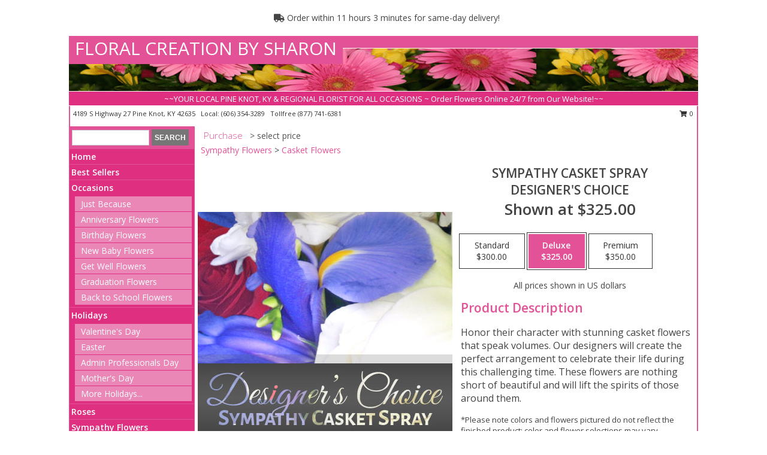

--- FILE ---
content_type: text/html; charset=UTF-8
request_url: https://www.floralcreationbysharon.net/product/sy5190322/sympathy-casket-spray
body_size: 14332
content:
		<!DOCTYPE html>
		<html xmlns="http://www.w3.org/1999/xhtml" xml:lang="en" lang="en" xmlns:fb="http://www.facebook.com/2008/fbml">
		<head>
			<title>Sympathy Casket Spray Designer's Choice in Pine Knot, KY - FLORAL CREATION BY SHARON</title>
            <meta http-equiv="Content-Type" content="text/html; charset=UTF-8" />
            <meta name="description" content = "Honor their character with stunning casket flowers that speak volumes. Our designers will create the perfect arrangement to celebrate their life during this challenging time. These flowers are nothing short of beautiful and will lift the spirits of those around them.
&lt;br&gt;
&lt;p style=&quot;font-size: 10pt;&quot;&gt;*Please note colors and flowers pictured do not reflect the finished product; color and flower selections may vary.  Order Sympathy Casket Spray Designer&#039;s Choice from FLORAL CREATION BY SHARON - Pine Knot, KY Florist &amp; Flower Shop." />
            <meta name="keywords" content = "FLORAL CREATION BY SHARON, Sympathy Casket Spray Designer&#039;s Choice, Pine Knot, KY, Kentucky" />

            <meta property="og:title" content="FLORAL CREATION BY SHARON" />
            <meta property="og:description" content="Honor their character with stunning casket flowers that speak volumes. Our designers will create the perfect arrangement to celebrate their life during this challenging time. These flowers are nothing short of beautiful and will lift the spirits of those around them.
&lt;br&gt;
&lt;p style=&quot;font-size: 10pt;&quot;&gt;*Please note colors and flowers pictured do not reflect the finished product; color and flower selections may vary.  Order Sympathy Casket Spray Designer&#039;s Choice from FLORAL CREATION BY SHARON - Pine Knot, KY Florist &amp; Flower Shop." />
            <meta property="og:type" content="company" />
            <meta property="og:url" content="https://www.floralcreationbysharon.net/product/sy5190322/sympathy-casket-spray" />
            <meta property="og:site_name" content="FLORAL CREATION BY SHARON" >
            <meta property="og:image" content="https://cdn.myfsn.com/flowerdatabase/s/sympathy-casket-spray-designers-choice-SY5190322.425.jpg">
            <meta property="og:image:secure_url" content="https://cdn.myfsn.com/flowerdatabase/s/sympathy-casket-spray-designers-choice-SY5190322.425.jpg" >
            <meta property="fb:admins" content="1379470747" />
            <meta name="viewport" content="width=device-width, initial-scale=1">
            <link rel="apple-touch-icon" href="https://cdn.myfsn.com/myfsn/images/touch-icons/apple-touch-icon.png" />
            <link rel="apple-touch-icon" sizes="120x120" href="https://cdn.myfsn.com/myfsn/images/touch-icons/apple-touch-icon-120x120.png" />
            <link rel="apple-touch-icon" sizes="152x152" href="https://cdn.myfsn.com/myfsn/images/touch-icons/apple-touch-icon-152x152.png" />
            <link rel="apple-touch-icon" sizes="167x167" href="https://cdn.myfsn.com/myfsn/images/touch-icons/apple-touch-icon-167x167.png" />
            <link rel="apple-touch-icon" sizes="180x180" href="https://cdn.myfsn.com/myfsn/images/touch-icons/apple-touch-icon-180x180.png" />
            <link rel="icon" sizes="192x192" href="https://cdn.myfsn.com/myfsn/images/touch-icons/touch-icon-192x192.png">
			<link href="https://fonts.googleapis.com/css?family=Open+Sans:300,400,600&display=swap" rel="stylesheet" media="print" onload="this.media='all'; this.onload=null;" type="text/css">
			<link href="https://cdn.myfsn.com/js/jquery/slicknav/slicknav.min.css" rel="stylesheet" media="print" onload="this.media='all'; this.onload=null;" type="text/css">
			<link href="https://cdn.myfsn.com/js/jquery/jquery-ui-1.13.1-myfsn/jquery-ui.min.css" rel="stylesheet" media="print" onload="this.media='all'; this.onload=null;" type="text/css">
			<link href="https://cdn.myfsn.com/css/myfsn/base.css?v=191" rel="stylesheet" type="text/css">
			            <link rel="stylesheet" href="https://cdnjs.cloudflare.com/ajax/libs/font-awesome/5.15.4/css/all.min.css" media="print" onload="this.media='all'; this.onload=null;" type="text/css" integrity="sha384-DyZ88mC6Up2uqS4h/KRgHuoeGwBcD4Ng9SiP4dIRy0EXTlnuz47vAwmeGwVChigm" crossorigin="anonymous">
            <link href="https://cdn.myfsn.com/css/myfsn/templates/standard/standard.css.php?v=191&color=pink" rel="stylesheet" type="text/css" />            <link href="https://cdn.myfsn.com/css/myfsn/stylesMobile.css.php?v=191&solidColor1=535353&solidColor2=535353&pattern=florish-bg.png&multiColor=0&color=pink&template=standardTemplate" rel="stylesheet" type="text/css" media="(max-width: 974px)">

            <link rel="stylesheet" href="https://cdn.myfsn.com/js/myfsn/front-end-dist/assets/layout-classic-Cq4XolPY.css" />
<link rel="modulepreload" href="https://cdn.myfsn.com/js/myfsn/front-end-dist/assets/layout-classic-V2NgZUhd.js" />
<script type="module" src="https://cdn.myfsn.com/js/myfsn/front-end-dist/assets/layout-classic-V2NgZUhd.js"></script>

            			<link rel="canonical" href="" />
			<script type="text/javascript" src="https://cdn.myfsn.com/js/jquery/jquery-3.6.0.min.js"></script>
                            <script type="text/javascript" src="https://cdn.myfsn.com/js/jquery/jquery-migrate-3.3.2.min.js"></script>
            
            <script defer type="text/javascript" src="https://cdn.myfsn.com/js/jquery/jquery-ui-1.13.1-myfsn/jquery-ui.min.js"></script>
            <script> jQuery.noConflict(); $j = jQuery; </script>
            <script>
                var _gaq = _gaq || [];
            </script>

			<script type="text/javascript" src="https://cdn.myfsn.com/js/jquery/slicknav/jquery.slicknav.min.js"></script>
			<script defer type="text/javascript" src="https://cdn.myfsn.com/js/myfsnProductInfo.js?v=191"></script>

        <!-- Upgraded to XHR based Google Analytics Code -->
                <script async src="https://www.googletagmanager.com/gtag/js?id=G-3KQ7D8DQ83"></script>
        <script>
            window.dataLayer = window.dataLayer || [];
            function gtag(){dataLayer.push(arguments);}
            gtag('js', new Date());

                            gtag('config', 'G-3KQ7D8DQ83');
                                gtag('config', 'G-EMLZ5PGJB1');
                        </script>
                    <script>
				function toggleHolidays(){
					$j(".hiddenHoliday").toggle();
				}
				
				function ping_url(a) {
					try { $j.ajax({ url: a, type: 'POST' }); }
					catch(ex) { }
					return true;
				}
				
				$j(function(){
					$j(".cartCount").append($j(".shoppingCartLink>a").text());
				});

			</script>
            <script type="text/javascript">
    (function(c,l,a,r,i,t,y){
        c[a]=c[a]||function(){(c[a].q=c[a].q||[]).push(arguments)};
        t=l.createElement(r);t.async=1;t.src="https://www.clarity.ms/tag/"+i;
        y=l.getElementsByTagName(r)[0];y.parentNode.insertBefore(t,y);
    })(window, document, "clarity", "script", "mmboj61giy");
</script>            <script type="application/ld+json">{"@context":"https:\/\/schema.org","@type":"LocalBusiness","@id":"https:\/\/www.floralcreationbysharon.net","name":"FLORAL CREATION BY SHARON","telephone":"6063543289","email":"sharonsfloralcreations@live.com","url":"https:\/\/www.floralcreationbysharon.net","priceRange":"35 - 700","address":{"@type":"PostalAddress","streetAddress":"4189 S Highway 27","addressLocality":"Pine Knot","addressRegion":"KY","postalCode":"42635","addressCountry":"USA"},"geo":{"@type":"GeoCoordinates","latitude":"36.66727","longitude":"-84.44079"},"image":"https:\/\/cdn.atwilltech.com\/myfsn\/images\/touch-icons\/touch-icon-192x192.png","openingHoursSpecification":[{"@type":"OpeningHoursSpecification","dayOfWeek":"Monday","opens":"09:00:00","closes":"17:30:00"},{"@type":"OpeningHoursSpecification","dayOfWeek":"Tuesday","opens":"09:00:00","closes":"17:30:00"},{"@type":"OpeningHoursSpecification","dayOfWeek":"Wednesday","opens":"09:00:00","closes":"17:30:00"},{"@type":"OpeningHoursSpecification","dayOfWeek":"Thursday","opens":"09:00:00","closes":"17:30:00"},{"@type":"OpeningHoursSpecification","dayOfWeek":"Friday","opens":"09:00:00","closes":"17:30:00"},{"@type":"OpeningHoursSpecification","dayOfWeek":"Saturday","opens":"09:00:00","closes":"17:30:00"},{"@type":"OpeningHoursSpecification","dayOfWeek":"Sunday","opens":"00:00","closes":"00:00"}],"specialOpeningHoursSpecification":[],"sameAs":["https:\/\/www.facebook.com\/FloralCreationsBySharon\/?fref=ts","https:\/\/goo.gl\/maps\/RynBSXXQapcVpYfw7"],"areaServed":{"@type":"Place","name":["Oneida","Pine Knot","Revelo","Stearns","Strunk","Whitley City","Williamsburg","Winfield"]}}</script>            <script type="application/ld+json">{"@context":"https:\/\/schema.org","@type":"Service","serviceType":"Florist","provider":{"@type":"LocalBusiness","@id":"https:\/\/www.floralcreationbysharon.net"}}</script>            <script type="application/ld+json">{"@context":"https:\/\/schema.org","@type":"BreadcrumbList","name":"Site Map","itemListElement":[{"@type":"ListItem","position":1,"item":{"name":"Home","@id":"https:\/\/www.floralcreationbysharon.net\/"}},{"@type":"ListItem","position":2,"item":{"name":"Best Sellers","@id":"https:\/\/www.floralcreationbysharon.net\/best-sellers.php"}},{"@type":"ListItem","position":3,"item":{"name":"Occasions","@id":"https:\/\/www.floralcreationbysharon.net\/all_occasions.php"}},{"@type":"ListItem","position":4,"item":{"name":"Just Because","@id":"https:\/\/www.floralcreationbysharon.net\/any_occasion.php"}},{"@type":"ListItem","position":5,"item":{"name":"Anniversary Flowers","@id":"https:\/\/www.floralcreationbysharon.net\/anniversary.php"}},{"@type":"ListItem","position":6,"item":{"name":"Birthday Flowers","@id":"https:\/\/www.floralcreationbysharon.net\/birthday.php"}},{"@type":"ListItem","position":7,"item":{"name":"New Baby Flowers","@id":"https:\/\/www.floralcreationbysharon.net\/new_baby.php"}},{"@type":"ListItem","position":8,"item":{"name":"Get Well Flowers","@id":"https:\/\/www.floralcreationbysharon.net\/get_well.php"}},{"@type":"ListItem","position":9,"item":{"name":"Graduation Flowers","@id":"https:\/\/www.floralcreationbysharon.net\/graduation-flowers"}},{"@type":"ListItem","position":10,"item":{"name":"Back to School Flowers","@id":"https:\/\/www.floralcreationbysharon.net\/back-to-school-flowers"}},{"@type":"ListItem","position":11,"item":{"name":"Holidays","@id":"https:\/\/www.floralcreationbysharon.net\/holidays.php"}},{"@type":"ListItem","position":12,"item":{"name":"Valentine's Day","@id":"https:\/\/www.floralcreationbysharon.net\/valentines-day-flowers.php"}},{"@type":"ListItem","position":13,"item":{"name":"Easter","@id":"https:\/\/www.floralcreationbysharon.net\/easter-flowers.php"}},{"@type":"ListItem","position":14,"item":{"name":"Admin Professionals Day","@id":"https:\/\/www.floralcreationbysharon.net\/admin-professionals-day-flowers.php"}},{"@type":"ListItem","position":15,"item":{"name":"Mother's Day","@id":"https:\/\/www.floralcreationbysharon.net\/mothers-day-flowers.php"}},{"@type":"ListItem","position":16,"item":{"name":"Father's Day","@id":"https:\/\/www.floralcreationbysharon.net\/fathers-day-flowers.php"}},{"@type":"ListItem","position":17,"item":{"name":"Grandparents Day","@id":"https:\/\/www.floralcreationbysharon.net\/grandparents-day-flowers.php"}},{"@type":"ListItem","position":18,"item":{"name":"Thanksgiving (CAN)","@id":"https:\/\/www.floralcreationbysharon.net\/thanksgiving-flowers-can.php"}},{"@type":"ListItem","position":19,"item":{"name":"National Boss Day","@id":"https:\/\/www.floralcreationbysharon.net\/national-boss-day"}},{"@type":"ListItem","position":20,"item":{"name":"Halloween","@id":"https:\/\/www.floralcreationbysharon.net\/halloween-flowers.php"}},{"@type":"ListItem","position":21,"item":{"name":"Thanksgiving (USA)","@id":"https:\/\/www.floralcreationbysharon.net\/thanksgiving-flowers-usa.php"}},{"@type":"ListItem","position":22,"item":{"name":"Christmas","@id":"https:\/\/www.floralcreationbysharon.net\/christmas-flowers.php"}},{"@type":"ListItem","position":23,"item":{"name":"Roses","@id":"https:\/\/www.floralcreationbysharon.net\/roses.php"}},{"@type":"ListItem","position":24,"item":{"name":"Sympathy Flowers","@id":"https:\/\/www.floralcreationbysharon.net\/sympathy-flowers"}},{"@type":"ListItem","position":25,"item":{"name":"Funeral Flowers","@id":"https:\/\/www.floralcreationbysharon.net\/sympathy.php"}},{"@type":"ListItem","position":26,"item":{"name":"Standing Sprays & Wreaths","@id":"https:\/\/www.floralcreationbysharon.net\/sympathy-flowers\/standing-sprays"}},{"@type":"ListItem","position":27,"item":{"name":"Casket Flowers","@id":"https:\/\/www.floralcreationbysharon.net\/sympathy-flowers\/casket-flowers"}},{"@type":"ListItem","position":28,"item":{"name":"Sympathy Arrangements","@id":"https:\/\/www.floralcreationbysharon.net\/sympathy-flowers\/sympathy-arrangements"}},{"@type":"ListItem","position":29,"item":{"name":"Cremation and Memorial","@id":"https:\/\/www.floralcreationbysharon.net\/sympathy-flowers\/cremation-and-memorial"}},{"@type":"ListItem","position":30,"item":{"name":"For The Home","@id":"https:\/\/www.floralcreationbysharon.net\/sympathy-flowers\/for-the-home"}},{"@type":"ListItem","position":31,"item":{"name":"Seasonal","@id":"https:\/\/www.floralcreationbysharon.net\/seasonal.php"}},{"@type":"ListItem","position":32,"item":{"name":"Winter Flowers","@id":"https:\/\/www.floralcreationbysharon.net\/winter-flowers.php"}},{"@type":"ListItem","position":33,"item":{"name":"Spring Flowers","@id":"https:\/\/www.floralcreationbysharon.net\/spring-flowers.php"}},{"@type":"ListItem","position":34,"item":{"name":"Summer Flowers","@id":"https:\/\/www.floralcreationbysharon.net\/summer-flowers.php"}},{"@type":"ListItem","position":35,"item":{"name":"Fall Flowers","@id":"https:\/\/www.floralcreationbysharon.net\/fall-flowers.php"}},{"@type":"ListItem","position":36,"item":{"name":"Plants","@id":"https:\/\/www.floralcreationbysharon.net\/plants.php"}},{"@type":"ListItem","position":37,"item":{"name":"Gift Baskets","@id":"https:\/\/www.floralcreationbysharon.net\/gift-baskets"}},{"@type":"ListItem","position":38,"item":{"name":"Wedding Bouquets","@id":"https:\/\/www.floralcreationbysharon.net\/wedding-bouquets"}},{"@type":"ListItem","position":39,"item":{"name":"Wedding Party Flowers","@id":"https:\/\/www.floralcreationbysharon.net\/wedding-party-flowers"}},{"@type":"ListItem","position":40,"item":{"name":"Reception Flowers","@id":"https:\/\/www.floralcreationbysharon.net\/reception-flowers"}},{"@type":"ListItem","position":41,"item":{"name":"Ceremony Flowers","@id":"https:\/\/www.floralcreationbysharon.net\/ceremony-flowers"}},{"@type":"ListItem","position":42,"item":{"name":"Gift Items","@id":"https:\/\/www.floralcreationbysharon.net\/gift_items.php"}},{"@type":"ListItem","position":43,"item":{"name":"Patriotic Flowers","@id":"https:\/\/www.floralcreationbysharon.net\/patriotic-flowers"}},{"@type":"ListItem","position":44,"item":{"name":"Prom Flowers","@id":"https:\/\/www.floralcreationbysharon.net\/prom-flowers"}},{"@type":"ListItem","position":45,"item":{"name":"Corsages","@id":"https:\/\/www.floralcreationbysharon.net\/prom-flowers\/corsages"}},{"@type":"ListItem","position":46,"item":{"name":"Boutonnieres","@id":"https:\/\/www.floralcreationbysharon.net\/prom-flowers\/boutonnieres"}},{"@type":"ListItem","position":47,"item":{"name":"Hairpieces & Handheld Bouquets","@id":"https:\/\/www.floralcreationbysharon.net\/prom-flowers\/hairpieces-handheld-bouquets"}},{"@type":"ListItem","position":48,"item":{"name":"En Espa\u00f1ol","@id":"https:\/\/www.floralcreationbysharon.net\/en-espanol.php"}},{"@type":"ListItem","position":49,"item":{"name":"Love & Romance","@id":"https:\/\/www.floralcreationbysharon.net\/love-romance"}},{"@type":"ListItem","position":50,"item":{"name":"About Us","@id":"https:\/\/www.floralcreationbysharon.net\/about_us.php"}},{"@type":"ListItem","position":51,"item":{"name":"Luxury","@id":"https:\/\/www.floralcreationbysharon.net\/luxury"}},{"@type":"ListItem","position":52,"item":{"name":"Reviews","@id":"https:\/\/www.floralcreationbysharon.net\/reviews.php"}},{"@type":"ListItem","position":53,"item":{"name":"Custom Orders","@id":"https:\/\/www.floralcreationbysharon.net\/custom_orders.php"}},{"@type":"ListItem","position":54,"item":{"name":"Special Offers","@id":"https:\/\/www.floralcreationbysharon.net\/special_offers.php"}},{"@type":"ListItem","position":55,"item":{"name":"Contact Us","@id":"https:\/\/www.floralcreationbysharon.net\/contact_us.php"}},{"@type":"ListItem","position":56,"item":{"name":"Flower Delivery","@id":"https:\/\/www.floralcreationbysharon.net\/flower-delivery.php"}},{"@type":"ListItem","position":57,"item":{"name":"Funeral Home Flower Delivery","@id":"https:\/\/www.floralcreationbysharon.net\/funeral-home-delivery.php"}},{"@type":"ListItem","position":58,"item":{"name":"Hospital Flower Delivery","@id":"https:\/\/www.floralcreationbysharon.net\/hospital-delivery.php"}},{"@type":"ListItem","position":59,"item":{"name":"Site Map","@id":"https:\/\/www.floralcreationbysharon.net\/site_map.php"}},{"@type":"ListItem","position":60,"item":{"name":"COVID-19-Update","@id":"https:\/\/www.floralcreationbysharon.net\/covid-19-update"}},{"@type":"ListItem","position":61,"item":{"name":"Pricing & Substitution Policy","@id":"https:\/\/www.floralcreationbysharon.net\/pricing-substitution-policy"}}]}</script>		</head>
		<body>
        		<div id="wrapper" class="js-nav-popover-boundary">
        <button onclick="window.location.href='#content'" class="skip-link">Skip to Main Content</button>
		<div style="font-size:22px;padding-top:1rem;display:none;" class='topMobileLink topMobileLeft'>
			<a style="text-decoration:none;display:block; height:45px;" onclick="return ping_url('/request/trackPhoneClick.php?clientId=156354&number=8777416381');" href="tel:+1-877-741-6381">
				<span style="vertical-align: middle;" class="fas fa-mobile fa-2x"></span>
					<span>(877) 741-6381</span>
			</a>
		</div>
		<div style="font-size:22px;padding-top:1rem;display:none;" class='topMobileLink topMobileRight'>
			<a href="#" onclick="$j('.shoppingCartLink').submit()" role="button" class='hoverLink' aria-label="View Items in Cart" style='font-weight: normal;
				text-decoration: none; font-size:22px;display:block; height:45px;'>
				<span style='padding-right:15px;' class='fa fa-shopping-cart fa-lg' aria-hidden='true'></span>
                <span class='cartCount' style='text-transform: none;'></span>
            </a>
		</div>
        <header><div class='socHeaderMsg'></div>                    <div class="classicUrgeToBuy" style='display:inline-block;margin: 10px 0 10px 11px;'>
                                                    <div style='display:inline; padding: 5px 2px 6px 2px;line-height: 40px; background-color: #FFF'>
                                <span class='fa fa-truck' aria-hidden='true'></span>
                                Order within 11 hours 3 minutes  for same-day delivery!                            </div>
                                                </div>
                    		<div id="header">
			<div id="flowershopInfo">
				<div id="infoText">
					<h1 id="title"><a tabindex="1" href="https://www.floralcreationbysharon.net">FLORAL CREATION BY SHARON</a></h1>
				</div>
			</div>
			<div id="tagline">~~YOUR LOCAL PINE KNOT, KY & REGIONAL FLORIST FOR ALL OCCASIONS ~ Order Flowers Online 24/7 from Our Website!~~</div>
		</div>	<div style="clear:both"></div>
		<div id="address">
		            <div style="float: right">
                <form class="shoppingCartLink" action="https://www.floralcreationbysharon.net/Shopping_Cart.php" method="post" style="display:inline-block;">
                <input type="hidden" name="cartId" value="">
                <input type="hidden" name="sessionId" value="">
                <input type="hidden" name="shop_id" value="6063543289">
                <input type="hidden" name="order_src" value="">
                <input type="hidden" name="url_promo" value="">
                    <a href="#" class="shoppingCartText" onclick="$j('.shoppingCartLink').submit()" role="button" aria-label="View Items in Cart">
                    <span class="fa fa-shopping-cart fa-fw" aria-hidden="true"></span>
                    0                    </a>
                </form>
            </div>
                    <div style="float:left;">
            <span><span>4189 S Highway 27 </span><span>Pine Knot</span>, <span class="region">KY</span> <span class="postal-code">42635</span></span>            <span>&nbsp Local: </span>        <a  class="phoneNumberLink" href='tel: +1-606-354-3289' aria-label="Call local number: +1-606-354-3289"
            onclick="return ping_url('/request/trackPhoneClick.php?clientId=156354&number=6063543289');" >
            (606) 354-3289        </a>
        <span>&nbsp Tollfree </span>        <a  class="phoneNumberLink" href='tel: +1-877-741-6381' aria-label="Call tollfree number: +1-877-741-6381"
            onclick="return ping_url('/request/trackPhoneClick.php?clientId=156354&number=8777416381');" >
            (877) 741-6381        </a>
                    </div>
				<div style="clear:both"></div>
		</div>
		<div style="clear:both"></div>
		</header>			<div class="contentNavWrapper">
			<div id="navigation">
								<div class="navSearch">
										<form action="https://www.floralcreationbysharon.net/search_site.php" method="get" role="search" aria-label="Product">
						<input type="text" class="myFSNSearch" aria-label="Product Search" title='Product Search' name="myFSNSearch" value="" >
						<input type="submit" value="SEARCH">
					</form>
									</div>
								<div style="clear:both"></div>
                <nav aria-label="Site">
                    <ul id="mainMenu">
                    <li class="hideForFull">
                        <a class='mobileDialogLink' onclick="return ping_url('/request/trackPhoneClick.php?clientId=156354&number=8777416381');" href="tel:+1-877-741-6381">
                            <span style="vertical-align: middle;" class="fas fa-mobile fa-2x"></span>
                            <span>(877) 741-6381</span>
                        </a>
                    </li>
                    <li class="hideForFull">
                        <div class="mobileNavSearch">
                                                        <form id="mobileSearchForm" action="https://www.floralcreationbysharon.net/search_site.php" method="get" role="search" aria-label="Product">
                                <input type="text" title='Product Search' aria-label="Product Search" class="myFSNSearch" name="myFSNSearch">
                                <img style="width:32px;display:inline-block;vertical-align:middle;cursor:pointer" src="https://cdn.myfsn.com/myfsn/images/mag-glass.png" alt="search" onclick="$j('#mobileSearchForm').submit()">
                            </form>
                                                    </div>
                    </li>

                    <li><a href="https://www.floralcreationbysharon.net/" title="Home" style="text-decoration: none;">Home</a></li><li><a href="https://www.floralcreationbysharon.net/best-sellers.php" title="Best Sellers" style="text-decoration: none;">Best Sellers</a></li><li><a href="https://www.floralcreationbysharon.net/all_occasions.php" title="Occasions" style="text-decoration: none;">Occasions</a><ul><li><a href="https://www.floralcreationbysharon.net/any_occasion.php" title="Just Because">Just Because</a></li>
<li><a href="https://www.floralcreationbysharon.net/anniversary.php" title="Anniversary Flowers">Anniversary Flowers</a></li>
<li><a href="https://www.floralcreationbysharon.net/birthday.php" title="Birthday Flowers">Birthday Flowers</a></li>
<li><a href="https://www.floralcreationbysharon.net/new_baby.php" title="New Baby Flowers">New Baby Flowers</a></li>
<li><a href="https://www.floralcreationbysharon.net/get_well.php" title="Get Well Flowers">Get Well Flowers</a></li>
<li><a href="https://www.floralcreationbysharon.net/graduation-flowers" title="Graduation Flowers">Graduation Flowers</a></li>
<li><a href="https://www.floralcreationbysharon.net/back-to-school-flowers" title="Back to School Flowers">Back to School Flowers</a></li>
</ul></li><li><a href="https://www.floralcreationbysharon.net/holidays.php" title="Holidays" style="text-decoration: none;">Holidays</a><ul><li><a href="https://www.floralcreationbysharon.net/valentines-day-flowers.php" title="Valentine's Day">Valentine's Day</a></li>
<li><a href="https://www.floralcreationbysharon.net/easter-flowers.php" title="Easter">Easter</a></li>
<li><a href="https://www.floralcreationbysharon.net/admin-professionals-day-flowers.php" title="Admin Professionals Day">Admin Professionals Day</a></li>
<li><a href="https://www.floralcreationbysharon.net/mothers-day-flowers.php" title="Mother's Day">Mother's Day</a></li>
<li><a role='button' name='holidays' href='javascript:' onclick='toggleHolidays()' title="Holidays">More Holidays...</a></li>
<li class="hiddenHoliday"><a href="https://www.floralcreationbysharon.net/fathers-day-flowers.php"  title="Father's Day">Father's Day</a></li>
<li class="hiddenHoliday"><a href="https://www.floralcreationbysharon.net/grandparents-day-flowers.php"  title="Grandparents Day">Grandparents Day</a></li>
<li class="hiddenHoliday"><a href="https://www.floralcreationbysharon.net/thanksgiving-flowers-can.php"  title="Thanksgiving (CAN)">Thanksgiving (CAN)</a></li>
<li class="hiddenHoliday"><a href="https://www.floralcreationbysharon.net/national-boss-day"  title="National Boss Day">National Boss Day</a></li>
<li class="hiddenHoliday"><a href="https://www.floralcreationbysharon.net/halloween-flowers.php"  title="Halloween">Halloween</a></li>
<li class="hiddenHoliday"><a href="https://www.floralcreationbysharon.net/thanksgiving-flowers-usa.php"  title="Thanksgiving (USA)">Thanksgiving (USA)</a></li>
<li class="hiddenHoliday"><a href="https://www.floralcreationbysharon.net/christmas-flowers.php"  title="Christmas">Christmas</a></li>
</ul></li><li><a href="https://www.floralcreationbysharon.net/roses.php" title="Roses" style="text-decoration: none;">Roses</a></li><li><a href="https://www.floralcreationbysharon.net/sympathy-flowers" title="Sympathy Flowers" style="text-decoration: none;">Sympathy Flowers</a><ul><li><a href="https://www.floralcreationbysharon.net/sympathy.php" title="Funeral Flowers">Funeral Flowers</a></li>
<li><a href="https://www.floralcreationbysharon.net/sympathy-flowers/standing-sprays" title="Standing Sprays & Wreaths">Standing Sprays & Wreaths</a></li>
<li><a href="https://www.floralcreationbysharon.net/sympathy-flowers/casket-flowers" title="Casket Flowers">Casket Flowers</a></li>
<li><a href="https://www.floralcreationbysharon.net/sympathy-flowers/sympathy-arrangements" title="Sympathy Arrangements">Sympathy Arrangements</a></li>
<li><a href="https://www.floralcreationbysharon.net/sympathy-flowers/cremation-and-memorial" title="Cremation and Memorial">Cremation and Memorial</a></li>
<li><a href="https://www.floralcreationbysharon.net/sympathy-flowers/for-the-home" title="For The Home">For The Home</a></li>
</ul></li><li><a href="https://www.floralcreationbysharon.net/seasonal.php" title="Seasonal" style="text-decoration: none;">Seasonal</a><ul><li><a href="https://www.floralcreationbysharon.net/winter-flowers.php" title="Winter Flowers">Winter Flowers</a></li>
<li><a href="https://www.floralcreationbysharon.net/spring-flowers.php" title="Spring Flowers">Spring Flowers</a></li>
<li><a href="https://www.floralcreationbysharon.net/summer-flowers.php" title="Summer Flowers">Summer Flowers</a></li>
<li><a href="https://www.floralcreationbysharon.net/fall-flowers.php" title="Fall Flowers">Fall Flowers</a></li>
</ul></li><li><a href="https://www.floralcreationbysharon.net/plants.php" title="Plants" style="text-decoration: none;">Plants</a></li><li><a href="https://www.floralcreationbysharon.net/gift-baskets" title="Gift Baskets" style="text-decoration: none;">Gift Baskets</a></li><li><a href="https://www.floralcreationbysharon.net/wedding-bouquets" title="Wedding Bouquets" style="text-decoration: none;">Wedding Bouquets</a></li><li><a href="https://www.floralcreationbysharon.net/wedding-party-flowers" title="Wedding Party Flowers" style="text-decoration: none;">Wedding Party Flowers</a></li><li><a href="https://www.floralcreationbysharon.net/reception-flowers" title="Reception Flowers" style="text-decoration: none;">Reception Flowers</a></li><li><a href="https://www.floralcreationbysharon.net/ceremony-flowers" title="Ceremony Flowers" style="text-decoration: none;">Ceremony Flowers</a></li><li><a href="https://www.floralcreationbysharon.net/gift_items.php" title="Gift Items" style="text-decoration: none;">Gift Items</a></li><li><a href="https://www.floralcreationbysharon.net/patriotic-flowers" title="Patriotic Flowers" style="text-decoration: none;">Patriotic Flowers</a></li><li><a href="https://www.floralcreationbysharon.net/prom-flowers" title="Prom Flowers" style="text-decoration: none;">Prom Flowers</a><ul><li><a href="https://www.floralcreationbysharon.net/prom-flowers/corsages" title="Corsages">Corsages</a></li>
<li><a href="https://www.floralcreationbysharon.net/prom-flowers/boutonnieres" title="Boutonnieres">Boutonnieres</a></li>
<li><a href="https://www.floralcreationbysharon.net/prom-flowers/hairpieces-handheld-bouquets" title="Hairpieces & Handheld Bouquets">Hairpieces & Handheld Bouquets</a></li>
</ul></li><li><a href="https://www.floralcreationbysharon.net/en-espanol.php" title="En Español" style="text-decoration: none;">En Español</a></li><li><a href="https://www.floralcreationbysharon.net/love-romance" title="Love & Romance" style="text-decoration: none;">Love & Romance</a></li><li><a href="https://www.floralcreationbysharon.net/about_us.php" title="About Us" style="text-decoration: none;">About Us</a></li><li><a href="https://www.floralcreationbysharon.net/luxury" title="Luxury" style="text-decoration: none;">Luxury</a></li><li><a href="https://www.floralcreationbysharon.net/custom_orders.php" title="Custom Orders" style="text-decoration: none;">Custom Orders</a></li><li><a href="https://www.floralcreationbysharon.net/covid-19-update" title="COVID-19-Update" style="text-decoration: none;">COVID-19-Update</a></li><li><a href="https://www.floralcreationbysharon.net/pricing-substitution-policy" title="Pricing & Substitution Policy" style="text-decoration: none;">Pricing & Substitution Policy</a></li>                    </ul>
                </nav>
			<div style='margin-top:10px;margin-bottom:10px'></div></div>        <script>
            gtag('event', 'view_item', {
                currency: "USD",
                value: 325,
                items: [
                    {
                        item_id: "SY5190322",
                        item_name: "Sympathy Casket Spray",
                        item_category: "Designer's Choice",
                        price: 325,
                        quantity: 1
                    }
                ]
            });
        </script>
        
    <main id="content">
        <div id="pageTitle">Purchase</div>
        <div id="subTitle" style="color:#535353">&gt; select price</div>
        <div class='breadCrumb'><a href="https://www.floralcreationbysharon.net/sympathy-flowers">Sympathy Flowers</a> &gt; <a href="https://www.floralcreationbysharon.net/sympathy-flowers/casket-flowers" title="Casket Flowers">Casket Flowers</a></div> <!-- Begin Feature -->

                        <style>
                #footer {
                    float:none;
                    margin: auto;
                    width: 1050px;
                    background-color: #ffffff;
                }
                .contentNavWrapper {
                    overflow: auto;
                }
                </style>
                        <div>
            <script type="application/ld+json">{"@context":"https:\/\/schema.org","@type":"Product","name":"SYMPATHY CASKET SPRAY","brand":{"@type":"Brand","name":"FLORAL CREATION BY SHARON"},"image":"https:\/\/cdn.myfsn.com\/flowerdatabase\/s\/sympathy-casket-spray-designers-choice-SY5190322.300.jpg","description":"Honor their character with stunning casket flowers that speak volumes. Our designers will create the perfect arrangement to celebrate their life during this challenging time. These flowers are nothing short of beautiful and will lift the spirits of those around them.\n\n*Please note colors and flowers pictured do not reflect the finished product; color and flower selections may vary. ","mpn":"SY5190322","sku":"SY5190322","offers":[{"@type":"AggregateOffer","lowPrice":"300.00","highPrice":"350.00","priceCurrency":"USD","offerCount":"1"},{"@type":"Offer","price":"300.00","url":"350.00","priceCurrency":"USD","availability":"https:\/\/schema.org\/InStock","priceValidUntil":"2100-12-31"}]}</script>            <div id="newInfoPageProductWrapper">
            <div id="newProductInfoLeft" class="clearFix">
            <div class="image">
                                <img class="norightclick productPageImage"
                                src="https://cdn.myfsn.com/flowerdatabase/s/sympathy-casket-spray-designers-choice-SY5190322.425.jpg"
                alt="Sympathy Casket Spray Designer's Choice" />
                </div>
            </div>
            <div id="newProductInfoRight" class="clearFix">
                <form action="https://www.floralcreationbysharon.net/Add_Product.php" method="post">
                    <input type="hidden" name="strPhotoID" value="SY5190322">
                    <input type="hidden" name="page_id" value="">
                    <input type="hidden" name="shop_id" value="">
                    <input type="hidden" name="src" value="">
                    <input type="hidden" name="url_promo" value="">
                    <div id="productNameInfo">
                        <div style="font-size: 21px; font-weight: 900">
                            SYMPATHY CASKET SPRAY<BR/>DESIGNER'S CHOICE
                        </div>
                                                <div id="price-indicator"
                             style="font-size: 26px; font-weight: 900">
                            Shown at $325.00                        </div>
                                            </div>
                    <br>

                            <div class="flexContainer" id="newProductPricingInfoContainer">
                <br>
                <div id="newProductPricingInfoContainerInner">

                    <div class="price-flexbox" id="purchaseOptions">
                                                    <span class="price-radio-span">
                                <label for="fsn-id-0"
                                       class="price-label productHover ">
                                    <input type="radio"
                                           name="price_selected"
                                           data-price="$300.00"
                                           value = "1"
                                           class="price-notice price-button"
                                           id="fsn-id-0"
                                                                                       aria-label="Select pricing $300.00 for standard Designer&#039;s Choice"
                                    >
                                    <span class="gridWrapper">
                                        <span class="light gridTop">Standard</span>
                                        <span class="heavy gridTop">Standard</span>
                                        <span class="light gridBottom">$300.00</span>
                                        <span class="heavy gridBottom">$300.00</span>
                                    </span>
                                </label>
                            </span>
                                                        <span class="price-radio-span">
                                <label for="fsn-id-1"
                                       class="price-label productHover pn-selected">
                                    <input type="radio"
                                           name="price_selected"
                                           data-price="$325.00"
                                           value = "2"
                                           class="price-notice price-button"
                                           id="fsn-id-1"
                                           checked                                            aria-label="Select pricing $325.00 for deluxe Designer&#039;s Choice"
                                    >
                                    <span class="gridWrapper">
                                        <span class="light gridTop">Deluxe</span>
                                        <span class="heavy gridTop">Deluxe</span>
                                        <span class="light gridBottom">$325.00</span>
                                        <span class="heavy gridBottom">$325.00</span>
                                    </span>
                                </label>
                            </span>
                                                        <span class="price-radio-span">
                                <label for="fsn-id-2"
                                       class="price-label productHover ">
                                    <input type="radio"
                                           name="price_selected"
                                           data-price="$350.00"
                                           value = "3"
                                           class="price-notice price-button"
                                           id="fsn-id-2"
                                                                                       aria-label="Select pricing $350.00 for premium Designer&#039;s Choice"
                                    >
                                    <span class="gridWrapper">
                                        <span class="light gridTop">Premium</span>
                                        <span class="heavy gridTop">Premium</span>
                                        <span class="light gridBottom">$350.00</span>
                                        <span class="heavy gridBottom">$350.00</span>
                                    </span>
                                </label>
                            </span>
                                                </div>
                </div>
            </div>
                                <p style="text-align: center">
                        All prices shown in US dollars                        </p>
                        
                                <div id="productDescription" class='descriptionClassic'>
                                    <h2>Product Description</h2>
                    <p style="font-size: 16px;" aria-label="Product Description">
                    Honor their character with stunning casket flowers that speak volumes. Our designers will create the perfect arrangement to celebrate their life during this challenging time. These flowers are nothing short of beautiful and will lift the spirits of those around them.
<br>
<p style="font-size: 10pt;">*Please note colors and flowers pictured do not reflect the finished product; color and flower selections may vary.                     </p>
                                
                <p id="recipeContainer" aria-label="Recipe Content">
                                    </p>
                </div>
                <div id="productPageUrgencyWrapper">
                                    <div class="urgeToBuyProductMessage" style='display:inline-block;margin: 10px 0 10px 11px;'>
                                                    <div style='display:inline; padding: 5px 2px 6px 2px;line-height: 40px; background-color: #FFF'>
                                <span class='fa fa-truck' aria-hidden='true'></span>
                                Order within 11 hours 3 minutes  for same-day delivery!                            </div>
                                                </div>
                                    </div>
                <div id="productPageBuyButtonWrapper">
                            <style>
            .addToCartButton {
                font-size: 19px;
                background-color: #535353;
                color: white;
                padding: 3px;
                margin-top: 14px;
                cursor: pointer;
                display: block;
                text-decoration: none;
                font-weight: 300;
                width: 100%;
                outline-offset: -10px;
            }
        </style>
        <input type="submit" class="addToCartButton adaOnHoverCustomBackgroundColor adaButtonTextColor" value="Buy Now" aria-label="Buy Sympathy Casket Spray for $325.00" title="Buy Sympathy Casket Spray for $325.00">                </div>
                </form>
            </div>
            </div>
            </div>
                    <script>
                var dateSelectedClass = 'pn-selected';
                $j(function() {
                    $j('.price-notice').on('click', function() {
                        if(!$j(this).parent().hasClass(dateSelectedClass)) {
                            $j('.pn-selected').removeClass(dateSelectedClass);
                            $j(this).parent().addClass(dateSelectedClass);
                            $j('#price-indicator').text('Selected: ' + $j(this).data('price'));
                            if($j('.addToCartButton').length) {
                                const text = $j('.addToCartButton').attr("aria-label").replace(/\$\d+\.\d\d/, $j(this).data("price"));
                                $j('.addToCartButton').attr("aria-label", text);
                                $j('.addToCartButton').attr("title", text);
                            }
                        }
                    });
                });
            </script>
                <div class="clear"></div>
                <h2 id="suggestedProducts" class="suggestProducts">You might also be interested in these arrangements</h2>
        <div style="text-align:center">
            
            <div class="product_new productMedium">
                <div class="prodImageContainerM">
                    <a href="https://www.floralcreationbysharon.net/product/sy00200608/tranquility-casket-spray" aria-label="View TRANQUILITY CASKET SPRAY Funeral Flowers Info">
                        <img class="productImageMedium"
                                                src="https://cdn.myfsn.com/flowerdatabase/s/SY00200608LG.167.jpg"
                        alt="TRANQUILITY CASKET SPRAY Funeral Flowers"
                        />
                    </a>
                </div>
                <div class="productSubImageText">
                                        <div class='namePriceString'>
                        <span role="heading" aria-level="3" aria-label="TRANQUILITY CASKET SPRAY FUNERAL FLOWERS"
                              style='text-align: left;float: left;text-overflow: ellipsis;
                                width: 67%; white-space: nowrap; overflow: hidden'>TRANQUILITY CASKET SPRAY</span>
                        <span style='float: right;text-align: right; width:33%;'> $500.00</span>
                    </div>
                    <div style='clear: both'></div>
                    </div>
                                            <div class="sameDaySection">
                                                <div class="urgeToBuyProductMessageCompact" style='display:inline-block;margin: 10px 0 10px 11px;'>
                                                    <div style='display:inline-block;'>
                                <span class='fa fa-truck' aria-hidden='true' style="margin-right: 13px;"></span>
                               Same Day Delivery!                            </div>
                                                </div>
                                            </div>
                    
                <div class="buttonSection adaOnHoverBackgroundColor">
                    <div style="display: inline-block; text-align: center; height: 100%">
                        <div class="button" style="display: inline-block; font-size: 16px; width: 100%; height: 100%;">
                                                            <a style="height: 100%; width: 100%" class="prodButton adaButtonTextColor" title="Buy Now"
                                   href="https://www.floralcreationbysharon.net/Add_Product.php?strPhotoID=SY00200608&amp;price_selected=2&amp;page_id=435"
                                   aria-label="Buy TRANQUILITY CASKET SPRAY Now for  $500.00">
                                    Buy Now                                </a>
                                                        </div>
                    </div>
                </div>
            </div>
            
            <div class="product_new productMedium">
                <div class="prodImageContainerM">
                    <a href="https://www.floralcreationbysharon.net/product/sy020218/brave-soldier" aria-label="View Brave Soldier Casket Spray Info">
                        <img class="productImageMedium"
                                                src="https://cdn.myfsn.com/flowerdatabase/b/brave-soldier-casket-spray-SY020218.167.jpg"
                        alt="Brave Soldier Casket Spray"
                        />
                    </a>
                </div>
                <div class="productSubImageText">
                                        <div class='namePriceString'>
                        <span role="heading" aria-level="3" aria-label="BRAVE SOLDIER CASKET SPRAY"
                              style='text-align: left;float: left;text-overflow: ellipsis;
                                width: 67%; white-space: nowrap; overflow: hidden'>BRAVE SOLDIER</span>
                        <span style='float: right;text-align: right; width:33%;'> $500.00</span>
                    </div>
                    <div style='clear: both'></div>
                    </div>
                                            <div class="sameDaySection">
                                                <div class="urgeToBuyProductMessageCompact" style='display:inline-block;margin: 10px 0 10px 11px;'>
                                                    <div style='display:inline-block;'>
                                <span class='fa fa-truck' aria-hidden='true' style="margin-right: 13px;"></span>
                               Same Day Delivery!                            </div>
                                                </div>
                                            </div>
                    
                <div class="buttonSection adaOnHoverBackgroundColor">
                    <div style="display: inline-block; text-align: center; height: 100%">
                        <div class="button" style="display: inline-block; font-size: 16px; width: 100%; height: 100%;">
                                                            <a style="height: 100%; width: 100%" class="prodButton adaButtonTextColor" title="Buy Now"
                                   href="https://www.floralcreationbysharon.net/Add_Product.php?strPhotoID=SY020218&amp;price_selected=2&amp;page_id=435"
                                   aria-label="Buy BRAVE SOLDIER Now for  $500.00">
                                    Buy Now                                </a>
                                                        </div>
                    </div>
                </div>
            </div>
            
            <div class="product_new productMedium">
                <div class="prodImageContainerM">
                    <a href="https://www.floralcreationbysharon.net/product/sy042124a/cascading-calm" aria-label="View Cascading Calm Casket Spray Info">
                        <img class="productImageMedium"
                                                src="https://cdn.myfsn.com/flowerdatabase/c/cascading-calm-casket-spray-SY042124a.167.webp"
                        alt="Cascading Calm Casket Spray"
                        />
                    </a>
                </div>
                <div class="productSubImageText">
                                        <div class='namePriceString'>
                        <span role="heading" aria-level="3" aria-label="CASCADING CALM CASKET SPRAY"
                              style='text-align: left;float: left;text-overflow: ellipsis;
                                width: 67%; white-space: nowrap; overflow: hidden'>CASCADING CALM</span>
                        <span style='float: right;text-align: right; width:33%;'> $425.00</span>
                    </div>
                    <div style='clear: both'></div>
                    </div>
                                            <div class="sameDaySection">
                                                <div class="urgeToBuyProductMessageCompact" style='display:inline-block;margin: 10px 0 10px 11px;'>
                                                    <div style='display:inline-block;'>
                                <span class='fa fa-truck' aria-hidden='true' style="margin-right: 13px;"></span>
                               Same Day Delivery!                            </div>
                                                </div>
                                            </div>
                    
                <div class="buttonSection adaOnHoverBackgroundColor">
                    <div style="display: inline-block; text-align: center; height: 100%">
                        <div class="button" style="display: inline-block; font-size: 16px; width: 100%; height: 100%;">
                                                            <a style="height: 100%; width: 100%" class="prodButton adaButtonTextColor" title="Buy Now"
                                   href="https://www.floralcreationbysharon.net/Add_Product.php?strPhotoID=SY042124a&amp;price_selected=2&amp;page_id=435"
                                   aria-label="Buy CASCADING CALM Now for  $425.00">
                                    Buy Now                                </a>
                                                        </div>
                    </div>
                </div>
            </div>
                    </div>
        <div class="clear"></div>
        <div id="storeInfoPurchaseWide"><br>
            <h2>Substitution Policy</h2>
                <br>
                When you order custom designs, they will be produced as closely as possible to the picture. Please remember that each design is custom made. No two arrangements are exactly alike and color and/or variety substitutions of flowers and containers may be necessary. Prices and availability of seasonal flowers may vary.                <br>
                <br>
                Our professional staff of floral designers are always eager to discuss any special design or product requests. Call us at the number above and we will be glad to assist you with a special request or a timed delivery.        </div>
    </main>
    		<div style="clear:both"></div>
		<div id="footerTagline"></div>
		<div style="clear:both"></div>
		</div>
			<footer id="footer">
			    <!-- delivery area -->
			    <div id="footerDeliveryArea">
					 <h2 id="deliveryAreaText">Flower Delivery To Pine Knot, KY</h2>
			        <div id="footerDeliveryButton">
			            <a href="https://www.floralcreationbysharon.net/flower-delivery.php" aria-label="See Where We Deliver">See Delivery Areas</a>
			        </div>
                </div>
                <!-- next 3 divs in footerShopInfo should be put inline -->
                <div id="footerShopInfo">
                    <nav id='footerLinks'  class="shopInfo" aria-label="Footer">
                        <a href='https://www.floralcreationbysharon.net/about_us.php'><div><span>About Us</span></div></a><a href='https://www.floralcreationbysharon.net/reviews.php'><div><span>Reviews</span></div></a><a href='https://www.floralcreationbysharon.net/special_offers.php'><div><span>Special Offers</span></div></a><a href='https://www.floralcreationbysharon.net/contact_us.php'><div><span>Contact Us</span></div></a><a href='https://www.floralcreationbysharon.net/pricing-substitution-policy'><div><span>Pricing & Substitution Policy</span></div></a><a href='https://www.floralcreationbysharon.net/site_map.php'><div><span>Site Map</span></div></a>					</nav>
                    <div id="footerShopHours"  class="shopInfo">
                    <table role="presentation"><tbody><tr><td align='left'><span>
                        <span>Mon</span></span>:</td><td align='left'><span>9:00 AM</span> -</td>
                      <td align='left'><span>5:30 PM</span></td></tr><tr><td align='left'><span>
                        <span>Tue</span></span>:</td><td align='left'><span>9:00 AM</span> -</td>
                      <td align='left'><span>5:30 PM</span></td></tr><tr><td align='left'><span>
                        <span>Wed</span></span>:</td><td align='left'><span>9:00 AM</span> -</td>
                      <td align='left'><span>5:30 PM</span></td></tr><tr><td align='left'><span>
                        <span>Thu</span></span>:</td><td align='left'><span>9:00 AM</span> -</td>
                      <td align='left'><span>5:30 PM</span></td></tr><tr><td align='left'><span>
                        <span>Fri</span></span>:</td><td align='left'><span>9:00 AM</span> -</td>
                      <td align='left'><span>5:30 PM</span></td></tr><tr><td align='left'><span>
                        <span>Sat</span></span>:</td><td align='left'><span>9:00 AM</span> -</td>
                      <td align='left'><span>5:30 PM</span></td></tr><tr><td align='left'><span>
                        <span>Sun</span></span>:</td><td align='left'>Closed</td></tr></tbody></table>        <style>
            .specialHoursDiv {
                margin: 50px 0 30px 0;
            }

            .specialHoursHeading {
                margin: 0;
                font-size: 17px;
            }

            .specialHoursList {
                padding: 0;
                margin-left: 5px;
            }

            .specialHoursList:not(.specialHoursSeeingMore) > :nth-child(n + 6) {
                display: none;
            }

            .specialHoursListItem {
                display: block;
                padding-bottom: 5px;
            }

            .specialHoursTimes {
                display: block;
                padding-left: 5px;
            }

            .specialHoursSeeMore {
                background: none;
                border: none;
                color: inherit;
                cursor: pointer;
                text-decoration: underline;
                text-transform: uppercase;
            }

            @media (max-width: 974px) {
                .specialHoursDiv {
                    margin: 20px 0;
                }
            }
        </style>
                <script>
            'use strict';
            document.addEventListener("DOMContentLoaded", function () {
                const specialHoursSections = document.querySelectorAll(".specialHoursSection");
                /* Accounting for both the normal and mobile sections of special hours */
                specialHoursSections.forEach(section => {
                    const seeMore = section.querySelector(".specialHoursSeeMore");
                    const list = section.querySelector(".specialHoursList");
                    /* Only create the event listeners if we actually show the see more / see less */
                    if (seeMore) {
                        seeMore.addEventListener("click", function (event) {
                            event.preventDefault();
                            if (seeMore.getAttribute('aria-expanded') === 'false') {
                                this.textContent = "See less...";
                                list.classList.add('specialHoursSeeingMore');
                                seeMore.setAttribute('aria-expanded', 'true');
                            } else {
                                this.textContent = "See more...";
                                list.classList.remove('specialHoursSeeingMore');
                                seeMore.setAttribute('aria-expanded', 'false');
                            }
                        });
                    }
                });
            });
        </script>
                            </div>
                    <div id="footerShopAddress"  class="shopInfo">
						<div id='footerAddress'>
							<div class="bold">FLORAL CREATION BY SHARON</div>
							<div class="address"><span class="street-address">4189 S Highway 27<div><span class="locality">Pine Knot</span>, <span class="region">KY</span>. <span class="postal-code">42635</span></div></span></div>							<span style='color: inherit; text-decoration: none'>LOCAL:         <a  class="phoneNumberLink" href='tel: +1-606-354-3289' aria-label="Call local number: +1-606-354-3289"
            onclick="return ping_url('/request/trackPhoneClick.php?clientId=156354&number=6063543289');" >
            (606) 354-3289        </a>
        <span><br/><span style='color: inherit; text-decoration: none'>Tollfree:         <a  class="phoneNumberLink" href='tel: +1-877-741-6381' aria-label="Call Tollfree number: +1-877-741-6381"
            onclick="return ping_url('/request/trackPhoneClick.php?clientId=156354&number=8777416381');" >
            (877) 741-6381        </a>
        <span>						</div>
						<br><br>
						<div id='footerWebCurrency'>
							All prices shown in US dollars						</div>
						<br>
						<div>
							<div class="ccIcon" title="American Express"><span class="fab fa-cc-amex fa-2x" aria-hidden="true"></span>
                    <span class="sr-only">American Express</span>
                    <br><span>&nbsp</span>
                  </div><div class="ccIcon" title="Mastercard"><span class="fab fa-cc-mastercard fa-2x" aria-hidden="true"></span>                    
                  <span class="sr-only">MasterCard</span>
                  <br><span>&nbsp</span>
                  </div><div class="ccIcon" title="Visa"><span class="fab fa-cc-visa fa-2x" aria-hidden="true"></span>
                  <span class="sr-only">Visa</span>
                  <br><span>&nbsp</span>
                  </div><div class="ccIcon" title="Discover"><span class="fab fa-cc-discover fa-2x" aria-hidden="true"></span>
                  <span class="sr-only">Discover</span>
                  <br><span>&nbsp</span>
                  </div><br><div class="ccIcon" title="PayPal">
                    <span class="fab fa-cc-paypal fa-2x" aria-hidden="true"></span>
                    <span class="sr-only">PayPal</span>
                  </div>						</div>
                    	<br><br>
                    	<div>
    <img class="trustwaveSealImage" src="https://seal.securetrust.com/seal_image.php?customerId=w6ox8fWieVRIVGcTgYh8RViTFoIBnG&size=105x54&style=normal"
    style="cursor:pointer;"
    onclick="javascript:window.open('https://seal.securetrust.com/cert.php?customerId=w6ox8fWieVRIVGcTgYh8RViTFoIBnG&size=105x54&style=normal', 'c_TW',
    'location=no, toolbar=no, resizable=yes, scrollbars=yes, directories=no, status=no, width=615, height=720'); return false;"
    oncontextmenu="javascript:alert('Copying Prohibited by Law - Trusted Commerce is a Service Mark of Viking Cloud, Inc.'); return false;"
     tabindex="0"
     role="button"
     alt="This site is protected by VikingCloud's Trusted Commerce program"
    title="This site is protected by VikingCloud's Trusted Commerce program" />
</div>                        <br>
                        <div class="text"><kbd>myfsn-asg-1-93.internal</kbd></div>
                    </div>
                </div>

                				<div id="footerSocial">
				<a aria-label="View our Facebook" href="https://www.facebook.com/FloralCreationsBySharon/?fref=ts" target="_BLANK" style='display:inline;padding:0;margin:0;'><img src="https://cdn.myfsn.com/images/social_media/3-64.png" title="Connect with us on Facebook" width="64" height="64" alt="Connect with us on Facebook"></a>
<a aria-label="View our Google Business Page" href="https://goo.gl/maps/RynBSXXQapcVpYfw7" target="_BLANK" style='display:inline;padding:0;margin:0;'><img src="https://cdn.myfsn.com/images/social_media/29-64.png" title="Connect with us on Google Business Page" width="64" height="64" alt="Connect with us on Google Business Page"></a>
                </div>
                				                	<div class="customLinks">
                    <a rel='noopener' target='_blank' 
                                    href='https://www.fsnfuneralhomes.com/fh/USA/KY/Pine-Knot/' 
                                    title='Flower Shop Network Funeral Homes' 
                                    aria-label='Pine Knot, KY Funeral Homes (opens in new window)' 
                                    onclick='return openInNewWindow(this);'>Pine Knot, KY Funeral Homes</a> &vert; <a rel='noopener noreferrer' target='_blank' 
                                    href='https://www.fsnhospitals.com/USA/KY/Pine-Knot/' 
                                    title='Flower Shop Network Hospitals' 
                                    aria-label='Pine Knot, KY Hospitals (opens in new window)'
                                    onclick='return openInNewWindow(this);'>Pine Knot, 
                                    KY Hospitals</a> &vert; <a rel='noopener noreferrer' 
                        target='_blank' 
                        aria-label='Pine Knot, KY Wedding Flower Vendors (opens in new window)'
                        title='Wedding and Party Network' 
                        href='https://www.weddingandpartynetwork.com/c/Florists-and-Flowers/l/Kentucky/Pine-Knot' 
                        onclick='return openInNewWindow(this);'> Pine Knot, 
                        KY Wedding Flower Vendors</span>
                        </a>                    </div>
                                	<div class="customLinks">
                    <a rel="noopener" href="https://forecast.weather.gov/zipcity.php?inputstring=Pine Knot,KY&amp;Go2=Go" target="_blank" title="View Current Weather Information For Pine Knot, Kentucky." class="" onclick="return openInNewWindow(this);">Pine Knot, KY Weather</a>                    </div>
                                	<div class="customLinks">
                    <a 
                                        rel='noopener' target='_blank' 
                                        href='http://www.sharonsfloralcreations.com' 
                                        title='Floral Creations Home Page ' 
                                        aria-label='Floral Creations Home Page  in a new window' 
                                        onclick='return openInNewWindow(this);'>Floral&nbsp;Creations&nbsp;by&nbsp;Sharon
                                        </a>
                                                            </div>
                                <div id="footerTerms">
                                        <div class="footerLogo">
                        <img class='footerLogo' src='https://cdn.myfsn.com/myfsn/img/fsn-trans-logo-USA.png' width='150' height='76' alt='Flower Shop Network' aria-label="Visit the Website Provider"/>
                    </div>
                                            <div id="footerPolicy">
                                                <a href="https://www.flowershopnetwork.com/about/termsofuse.php"
                           rel="noopener"
                           aria-label="Open Flower shop network terms of use in new window"
                           title="Flower Shop Network">All Content Copyright 2026</a>
                        <a href="https://www.flowershopnetwork.com"
                           aria-label="Flower shop network opens in new window" 
                           title="Flower Shop Network">FlowerShopNetwork</a>
                        &vert;
                                            <a rel='noopener'
                           href='https://florist.flowershopnetwork.com/myfsn-privacy-policies'
                           aria-label="Open Privacy Policy in new window"
                           title="Privacy Policy"
                           target='_blank'>Privacy Policy</a>
                        &vert;
                        <a rel='noopener'
                           href='https://florist.flowershopnetwork.com/myfsn-terms-of-purchase'
                           aria-label="Open Terms of Purchase in new window"
                           title="Terms of Purchase"
                           target='_blank'>Terms&nbsp;of&nbsp;Purchase</a>
                       &vert;
                        <a rel='noopener'
                            href='https://www.flowershopnetwork.com/about/termsofuse.php'
                            aria-label="Open Terms of Use in new window"
                            title="Terms of Use"
                            target='_blank'>Terms&nbsp;of&nbsp;Use</a>
                    </div>
                </div>
            </footer>
                            <script>
                    $j(function($) {
                        $("#map-dialog").dialog({
                            modal: true,
                            autoOpen: false,
                            title: "Map",
                            width: 325,
                            position: { my: 'center', at: 'center', of: window },
                            buttons: {
                                "Close": function () {
                                    $(this).dialog('close');
                                }
                            },
                            open: function (event) {
                                var iframe = $(event.target).find('iframe');
                                if (iframe.data('src')) {
                                    iframe.prop('src', iframe.data('src'));
                                    iframe.data('src', null);
                                }
                            }
                        });

                        $('.map-dialog-button a').on('click', function (event) {
                            event.preventDefault();
                            $('#map-dialog').dialog('open');
                        });
                    });
                </script>

                <div id="map-dialog" style="display:none">
                    <iframe allowfullscreen style="border:0;width:100%;height:300px;" src="about:blank"
                            data-src="https://www.google.com/maps/embed/v1/place?key=AIzaSyBZbONpJlHnaIzlgrLVG5lXKKEafrte5yc&amp;attribution_source=FLORAL+CREATION+BY+SHARON&amp;attribution_web_url=https%3A%2F%2Fwww.floralcreationbysharon.net&amp;q=36.66727%2C-84.44079">
                    </iframe>
                                            <a class='mobileDialogLink' onclick="return ping_url('/request/trackPhoneClick.php?clientId=156354&number=8777416381&pageType=2');"
                           href="tel:+1-877-741-6381">
                            <span style="vertical-align: middle;margin-right:4px;" class="fas fa-mobile fa-2x"></span>
                            <span>(877) 741-6381</span>
                        </a>
                                            <a rel='noopener' class='mobileDialogLink' target="_blank" title="Google Maps" href="https://www.google.com/maps/search/?api=1&query=36.66727,-84.44079">
                        <span style="vertical-align: middle;margin-right:4px;" class="fas fa-globe fa-2x"></span><span>View in Maps</span>
                    </a>
                </div>

                
            <div class="mobileFoot" role="contentinfo">
                <div class="mobileDeliveryArea">
					                    <div class="button">Flower Delivery To Pine Knot, KY</div>
                    <a href="https://www.floralcreationbysharon.net/flower-delivery.php" aria-label="See Where We Deliver">
                    <div class="mobileDeliveryAreaBtn deliveryBtn">
                    See Delivery Areas                    </div>
                    </a>
                </div>
                <div class="mobileBack">
										<div class="mobileLinks"><a href='https://www.floralcreationbysharon.net/about_us.php'><div><span>About Us</span></div></a></div>
										<div class="mobileLinks"><a href='https://www.floralcreationbysharon.net/reviews.php'><div><span>Reviews</span></div></a></div>
										<div class="mobileLinks"><a href='https://www.floralcreationbysharon.net/special_offers.php'><div><span>Special Offers</span></div></a></div>
										<div class="mobileLinks"><a href='https://www.floralcreationbysharon.net/contact_us.php'><div><span>Contact Us</span></div></a></div>
										<div class="mobileLinks"><a href='https://www.floralcreationbysharon.net/pricing-substitution-policy'><div><span>Pricing & Substitution Policy</span></div></a></div>
										<div class="mobileLinks"><a href='https://www.floralcreationbysharon.net/site_map.php'><div><span>Site Map</span></div></a></div>
										<br>
					<div>
					<a aria-label="View our Facebook" href="https://www.facebook.com/FloralCreationsBySharon/?fref=ts" target="_BLANK" ><img border="0" src="https://cdn.myfsn.com/images/social_media/3-64.png" title="Connect with us on Facebook" width="32" height="32" alt="Connect with us on Facebook"></a>
<a aria-label="View our Google Business Page" href="https://goo.gl/maps/RynBSXXQapcVpYfw7" target="_BLANK" ><img border="0" src="https://cdn.myfsn.com/images/social_media/29-64.png" title="Connect with us on Google Business Page" width="32" height="32" alt="Connect with us on Google Business Page"></a>
					</div>
					<br>
					<div class="mobileShopAddress">
						<div class="bold">FLORAL CREATION BY SHARON</div>
						<div class="address"><span class="street-address">4189 S Highway 27<div><span class="locality">Pine Knot</span>, <span class="region">KY</span>. <span class="postal-code">42635</span></div></span></div>                                                    <a onclick="return ping_url('/request/trackPhoneClick.php?clientId=156354&number=6063543289');"
                               href="tel:+1-606-354-3289">
                                Local: (606) 354-3289                            </a>
                            <br/>                            <a onclick="return ping_url('/request/trackPhoneClick.php?clientId=156354&number=8777416381');"
                               href="tel:+1-877-741-6381">
                                Tollfree: (877) 741-6381                            </a>
                            					</div>
					<br>
					<div class="mobileCurrency">
						All prices shown in US dollars					</div>
					<br>
					<div>
						<div class="ccIcon" title="American Express"><span class="fab fa-cc-amex fa-2x" aria-hidden="true"></span>
                    <span class="sr-only">American Express</span>
                    <br><span>&nbsp</span>
                  </div><div class="ccIcon" title="Mastercard"><span class="fab fa-cc-mastercard fa-2x" aria-hidden="true"></span>                    
                  <span class="sr-only">MasterCard</span>
                  <br><span>&nbsp</span>
                  </div><div class="ccIcon" title="Visa"><span class="fab fa-cc-visa fa-2x" aria-hidden="true"></span>
                  <span class="sr-only">Visa</span>
                  <br><span>&nbsp</span>
                  </div><div class="ccIcon" title="Discover"><span class="fab fa-cc-discover fa-2x" aria-hidden="true"></span>
                  <span class="sr-only">Discover</span>
                  <br><span>&nbsp</span>
                  </div><br><div class="ccIcon" title="PayPal">
                    <span class="fab fa-cc-paypal fa-2x" aria-hidden="true"></span>
                    <span class="sr-only">PayPal</span>
                  </div>					</div>
					<br>
					<div>
    <img class="trustwaveSealImage" src="https://seal.securetrust.com/seal_image.php?customerId=w6ox8fWieVRIVGcTgYh8RViTFoIBnG&size=105x54&style=normal"
    style="cursor:pointer;"
    onclick="javascript:window.open('https://seal.securetrust.com/cert.php?customerId=w6ox8fWieVRIVGcTgYh8RViTFoIBnG&size=105x54&style=normal', 'c_TW',
    'location=no, toolbar=no, resizable=yes, scrollbars=yes, directories=no, status=no, width=615, height=720'); return false;"
    oncontextmenu="javascript:alert('Copying Prohibited by Law - Trusted Commerce is a Service Mark of Viking Cloud, Inc.'); return false;"
     tabindex="0"
     role="button"
     alt="This site is protected by VikingCloud's Trusted Commerce program"
    title="This site is protected by VikingCloud's Trusted Commerce program" />
</div>					 <div>
						<kbd>myfsn-asg-1-93.internal</kbd>
					</div>
					<br>
					<div>
					 <a 
                                        rel='noopener' target='_blank' 
                                        href='http://www.sharonsfloralcreations.com' 
                                        title='Floral Creations Home Page ' 
                                        aria-label='Floral Creations Home Page  in a new window' 
                                        onclick='return openInNewWindow(this);'>Floral&nbsp;Creations&nbsp;by&nbsp;Sharon
                                        </a>
                                        					</div>
					<br>
                    					<div>
						<img id='MobileFooterLogo' src='https://cdn.myfsn.com/myfsn/img/fsn-trans-logo-USA.png' width='150' height='76' alt='Flower Shop Network' aria-label="Visit the Website Provider"/>
					</div>
					<br>
                    											<div class="customLinks"> <a rel='noopener' target='_blank' 
                                    href='https://www.fsnfuneralhomes.com/fh/USA/KY/Pine-Knot/' 
                                    title='Flower Shop Network Funeral Homes' 
                                    aria-label='Pine Knot, KY Funeral Homes (opens in new window)' 
                                    onclick='return openInNewWindow(this);'>Pine Knot, KY Funeral Homes</a> &vert; <a rel='noopener noreferrer' target='_blank' 
                                    href='https://www.fsnhospitals.com/USA/KY/Pine-Knot/' 
                                    title='Flower Shop Network Hospitals' 
                                    aria-label='Pine Knot, KY Hospitals (opens in new window)'
                                    onclick='return openInNewWindow(this);'>Pine Knot, 
                                    KY Hospitals</a> &vert; <a rel='noopener noreferrer' 
                        target='_blank' 
                        aria-label='Pine Knot, KY Wedding Flower Vendors (opens in new window)'
                        title='Wedding and Party Network' 
                        href='https://www.weddingandpartynetwork.com/c/Florists-and-Flowers/l/Kentucky/Pine-Knot' 
                        onclick='return openInNewWindow(this);'> Pine Knot, 
                        KY Wedding Flower Vendors</span>
                        </a> </div>
                    						<div class="customLinks"> <a rel="noopener" href="https://forecast.weather.gov/zipcity.php?inputstring=Pine Knot,KY&amp;Go2=Go" target="_blank" title="View Current Weather Information For Pine Knot, Kentucky." class="" onclick="return openInNewWindow(this);">Pine Knot, KY Weather</a> </div>
                    						<div class="customLinks"> <a 
                                        rel='noopener' target='_blank' 
                                        href='http://www.sharonsfloralcreations.com' 
                                        title='Floral Creations Home Page ' 
                                        aria-label='Floral Creations Home Page  in a new window' 
                                        onclick='return openInNewWindow(this);'>Floral&nbsp;Creations&nbsp;by&nbsp;Sharon
                                        </a>
                                         </div>
                    					<div class="customLinks">
												<a rel='noopener' href='https://florist.flowershopnetwork.com/myfsn-privacy-policies' title="Privacy Policy" target='_BLANK'>Privacy Policy</a>
                        &vert;
                        <a rel='noopener' href='https://florist.flowershopnetwork.com/myfsn-terms-of-purchase' target='_blank' title="Terms of Purchase">Terms&nbsp;of&nbsp;Purchase</a>
                        &vert;
                        <a rel='noopener' href='https://www.flowershopnetwork.com/about/termsofuse.php' target='_blank' title="Terms of Use">Terms&nbsp;of&nbsp;Use</a>
					</div>
					<br>
				</div>
            </div>
			<div class="mobileFooterMenuBar">
				<div class="bottomText" style="color:#FFFFFF;font-size:20px;">
                    <div class="Component QuickButtons">
                                                    <div class="QuickButton Call">
                            <a onclick="return ping_url('/request/trackPhoneClick.php?clientId=156354&number=6063543289&pageType=2')"
                               href="tel:+1-606-354-3289"
                               aria-label="Click to Call"><span class="fas fa-mobile"></span>&nbsp;&nbsp;Call                               </a>
                            </div>
                                                        <div class="QuickButton map-dialog-button">
                                <a href="#" aria-label="View Map"><span class="fas fa-map-marker"></span>&nbsp;&nbsp;Map</a>
                            </div>
                                                    <div class="QuickButton hoursDialogButton"><a href="#" aria-label="See Hours"><span class="fas fa-clock"></span>&nbsp;&nbsp;Hours</a></div>
                    </div>
				</div>
			</div>

			<div style="display:none" class="hoursDialog" title="Store Hours">
				<span style="display:block;margin:auto;width:280px;">
				<table role="presentation"><tbody><tr><td align='left'><span>
                        <span>Mon</span></span>:</td><td align='left'><span>9:00 AM</span> -</td>
                      <td align='left'><span>5:30 PM</span></td></tr><tr><td align='left'><span>
                        <span>Tue</span></span>:</td><td align='left'><span>9:00 AM</span> -</td>
                      <td align='left'><span>5:30 PM</span></td></tr><tr><td align='left'><span>
                        <span>Wed</span></span>:</td><td align='left'><span>9:00 AM</span> -</td>
                      <td align='left'><span>5:30 PM</span></td></tr><tr><td align='left'><span>
                        <span>Thu</span></span>:</td><td align='left'><span>9:00 AM</span> -</td>
                      <td align='left'><span>5:30 PM</span></td></tr><tr><td align='left'><span>
                        <span>Fri</span></span>:</td><td align='left'><span>9:00 AM</span> -</td>
                      <td align='left'><span>5:30 PM</span></td></tr><tr><td align='left'><span>
                        <span>Sat</span></span>:</td><td align='left'><span>9:00 AM</span> -</td>
                      <td align='left'><span>5:30 PM</span></td></tr><tr><td align='left'><span>
                        <span>Sun</span></span>:</td><td align='left'>Closed</td></tr></tbody></table>				</span>
				
				<a class='mobileDialogLink' onclick="return ping_url('/request/trackPhoneClick.php?clientId=156354&number=6063543289&pageType=2');" href="tel:+1-606-354-3289">
					<span style="vertical-align: middle;" class="fas fa-mobile fa-2x"></span>
					<span>(877) 741-6381</span>
				</a>
				<a class='mobileDialogLink' href="https://www.floralcreationbysharon.net/about_us.php">
					<span>About Us</span>
				</a>
			</div>
			<script>

			  function displayFooterMobileMenu(){
				  $j(".mobileFooter").slideToggle("fast");
			  }

			  $j(function ($) {
				$(".hoursDialog").dialog({
					modal: true,
					autoOpen: false,
					position: { my: 'center', at: 'center', of: window }
				});

				$(".hoursDialogButton a").on('click', function (event) {
                    event.preventDefault();
					$(".hoursDialog").dialog("open");
				});
			  });

			  
				var pixelRatio = window.devicePixelRatio;
				function checkWindowSize(){
					// destroy cache
					var version = '?v=1';
					var windowWidth = $j(window).width();
					$j(".container").width(windowWidth);
					
                    if(windowWidth <= 974){
                        $j(".mobileFoot").show();
                        $j(".topMobileLink").show();
                        $j(".msg_dialog").dialog( "option", "width", "auto" );
                        $j('#outside_cart_div').css('top', 0);
                    } else if (windowWidth <= 1050) {
                        // inject new style
                        $j(".mobileFoot").hide();
                        $j(".topMobileLink").hide();
                        $j(".msg_dialog").dialog( "option", "width", 665 );
                        $j('#outside_cart_div').css('top', 0);
                    }
                    else{
                        $j(".mobileFoot").hide();
                        $j(".topMobileLink").hide();
                        $j(".msg_dialog").dialog( "option", "width", 665 );
                        const height = $j('.socHeaderMsg').height();
                        $j('#outside_cart_div').css('top', height + 'px');
                    }
					var color=$j(".slicknav_menu").css("background");
					$j(".bottomText").css("background",color);
					$j(".QuickButtons").css("background",color);	
					
				}
				
				$j('#mainMenu').slicknav({
					label:"",
					duration: 500,
					easingOpen: "swing" //available with jQuery UI
				});

								$j(".slicknav_menu").prepend("<span class='shopNameSubMenu'>FLORAL CREATION BY SHARON</span>");

				$j(window).on('resize', function () {
				    checkWindowSize();
				});
				$j(function () {
				    checkWindowSize();
				});
				
				
			</script>
			
			<base target="_top" />

						</body>
		</html>
		 
